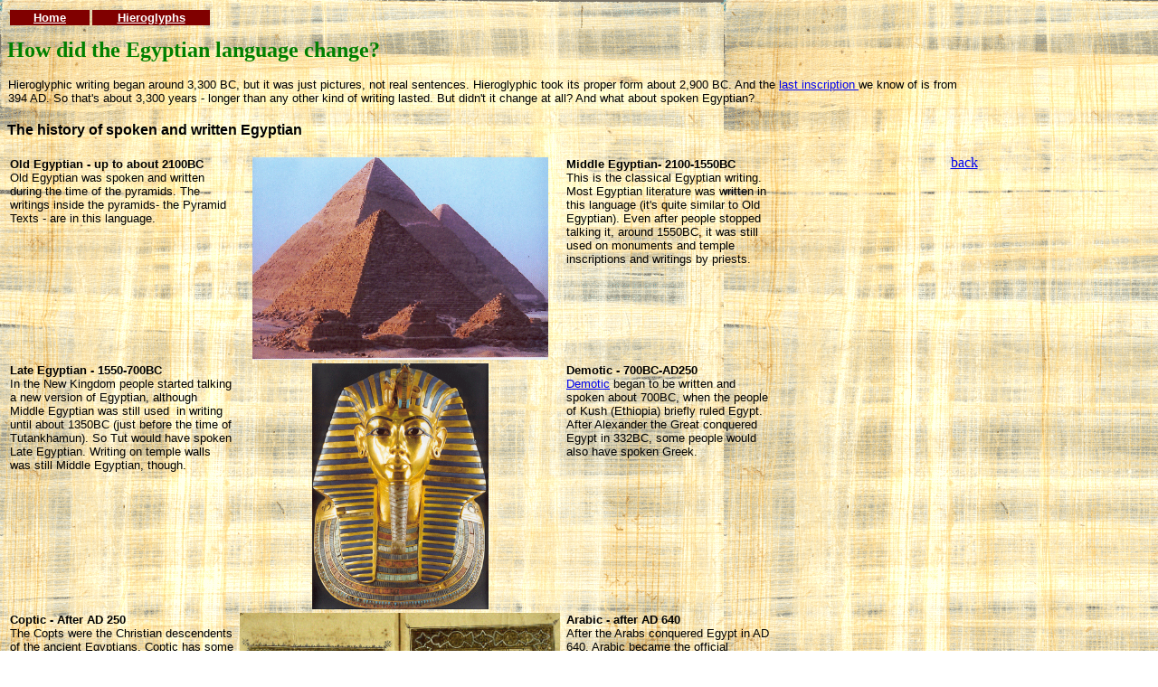

--- FILE ---
content_type: text/html
request_url: https://timetrips.co.uk/did_egyptian_change.htm
body_size: 1420
content:
<html>

<head>
<meta http-equiv="Content-Language" content="en-gb">
<meta http-equiv="Content-Type" content="text/html; charset=windows-1252">
<meta name="GENERATOR" content="Microsoft FrontPage 5.0">
<meta name="ProgId" content="FrontPage.Editor.Document">
<title>Did Egyptian change at all</title>
</head>

<body background="papyrus.gif">

<table border="1" cellspacing="3" width="18%" id="AutoNumber2" style="border-width: 0" align="left">
  <tr>
            <td width="40%" bgcolor="#800000" style="border-style: none; border-width: medium" align="center">
            <p align="center"><b>
    <font face="Arial" color="#FFFFFF" size="2"><a href="index.htm">
            <font color="#FFFFFF">Home</font></a></font></b></td>
            <td width="160%" bgcolor="#800000" style="border-style: none; border-width: medium" align="center">
            <a href="pharaohs.htm"><b>
            <font face="Arial" size="2" color="#FFFFFF">Hieroglyphs</font></b></a></td>
          </tr>
</table>

<p align="left">&nbsp;</p>

<p align="left"><font face="Papyrus" size="5" color="#008000"><b>How did the
Egyptian language change?</b></font></p>
<table border="1" cellspacing="1" style="border-collapse: collapse; border-width: 0" bordercolor="#111111" width="84%" id="AutoNumber1">
  <tr>
    <td width="100%" style="border-style: none; border-width: medium"><font face="Arial" size="2">Hieroglyphic writing began around
3,300 BC, but it was just pictures, not real sentences. Hieroglyphic took its
proper form about 2,900 BC. And the <a href="last-hieros.gif">last inscription </a>we
know of is from 394 AD. So that's about 3,300 years - longer than any other kind
of writing lasted. But didn't it change at all? And what about spoken Egyptian?</font></td>
  </tr>
</table>
<p align="left" style="margin-top: 0; margin-bottom: 0">&nbsp;</p>
<p align="left" style="margin-top: 0; margin-bottom: 0"><b><font face="Arial" size="3">The history of spoken and
written Egyptian</font></b></p>
<p align="left" style="margin-top: 0; margin-bottom: 0">&nbsp;</p>
<div align="center">
  <center>
  <table border="0" width="851" align="left">
    <tr>
      <td valign="top" width="247">
      <p style="margin-top: 0; margin-bottom: 0"><font face="Arial" size="2"><b>Old Egyptian -
        up to about 2100BC</b></font> </p>
        <p style="margin-top: 0; margin-bottom: 0"><font face="Arial" size="2">Old Egyptian was spoken and written
        during the time of the pyramids. The writings inside the pyramids- the
        Pyramid Texts - are in this language.</font></td>
      <td valign="top" width="360">
        <p align="center" style="margin-top: 0; margin-bottom: 0"><img border="0" src="pyramids1.gif" width="327" height="224"></p>
      </td>
      <td valign="top" width="230">
      <p style="margin-top: 0; margin-bottom: 0"><font face="Arial" size="2"><b>Middle
        Egyptian- 2100-1550BC</b></font> </p>
        <p style="margin-top: 0; margin-bottom: 0"><font face="Arial" size="2">This is the classical Egyptian writing.
        Most Egyptian literature was written in this language (it's quite
        similar to Old Egyptian). Even after people stopped talking it, around
        1550BC, it was still used on monuments and temple inscriptions and
        writings by priests.</font></p>
        <p style="margin-top: 0; margin-bottom: 0">&nbsp;</td>
    </tr>
    <tr>
      <td valign="top" width="247">
      <p style="margin-top: 0; margin-bottom: 0"><font face="Arial" size="2"><b>Late Egyptian
        - 1550-700BC</b></font> </p>
        <p style="margin-top: 0; margin-bottom: 0"><font face="Arial" size="2">In the New Kingdom people started talking
        a new version of Egyptian, although Middle Egyptian was still used&nbsp;
        in writing until about 1350BC (just before the time of Tutankhamun). So
        Tut would have spoken Late Egyptian. Writing on temple walls was still
        Middle Egyptian, though.</font></td>
      <td valign="top" width="360">
        <p align="center" style="margin-top: 0; margin-bottom: 0"><img border="0" src="tutmask.gif" width="195" height="272"></td>
      <td valign="top" width="230">
      <p style="margin-top: 0; margin-bottom: 0"><font face="Arial" size="2"><b>Demotic -
        700BC-AD250</b></font> </p>
        <p style="margin-top: 0; margin-bottom: 0"><font face="Arial" size="2"><a href="demotic.htm">Demotic</a> began
        to be written and spoken about 700BC, when the people of Kush (Ethiopia)
        briefly ruled Egypt.</font></p>
        <p style="margin-top: 0; margin-bottom: 0"><font face="Arial" size="2">After Alexander the Great conquered Egypt
        in 332BC, some people would also have spoken Greek.</font></p>
        <p style="margin-top: 0; margin-bottom: 0">&nbsp;</td>
    </tr>
    <tr>
      <td valign="top" width="247">
      <p style="margin-top: 0; margin-bottom: 0"><font face="Arial" size="2"><b>Coptic - After
        AD 250</b></font> </p>
        <p style="margin-top: 0; margin-bottom: 0"><font face="Arial" size="2">The Copts were the Christian descendents
        of the ancient Egyptians. Coptic has some similarities to the ancient
        Egyptian language, and today scholars get clues to the meaning of
        hieroglyphic words by looking at Coptic. Nowadays Coptic is only used in
        some churches, and though it is read out it is not understood. </font></td>
      <td valign="top" width="360">
        <p align="center" style="margin-top: 0; margin-bottom: 0"><img border="0" src="copticbible.gif" width="354" height="240">
        <p align="center" style="margin-top: 0; margin-bottom:0"><font face="Arial" size="2">A
        Coptic Bible</font></td>
      <td valign="top" width="230">
      <p style="margin-top: 0; margin-bottom: 0"><font face="Arial" size="2"><b>Arabic - after
        AD 640</b></font> </p>
        <p style="margin-top: 0; margin-bottom: 0"><font face="Arial" size="2">After the Arabs conquered Egypt in AD
        640, Arabic became the official language - and it still is today. The 
        following place names are all Arabic: Cairo,
        Luxor, Aswan, Deir el Bahari, Giza, Amarna, and Karnak .</font></td>
    </tr>
  </table>
  </center>
</div>
<p align="center" style="margin-top: 0; margin-bottom: 0"><a href="hieroglyphs.htm">back</a></p>

</body>

</html>